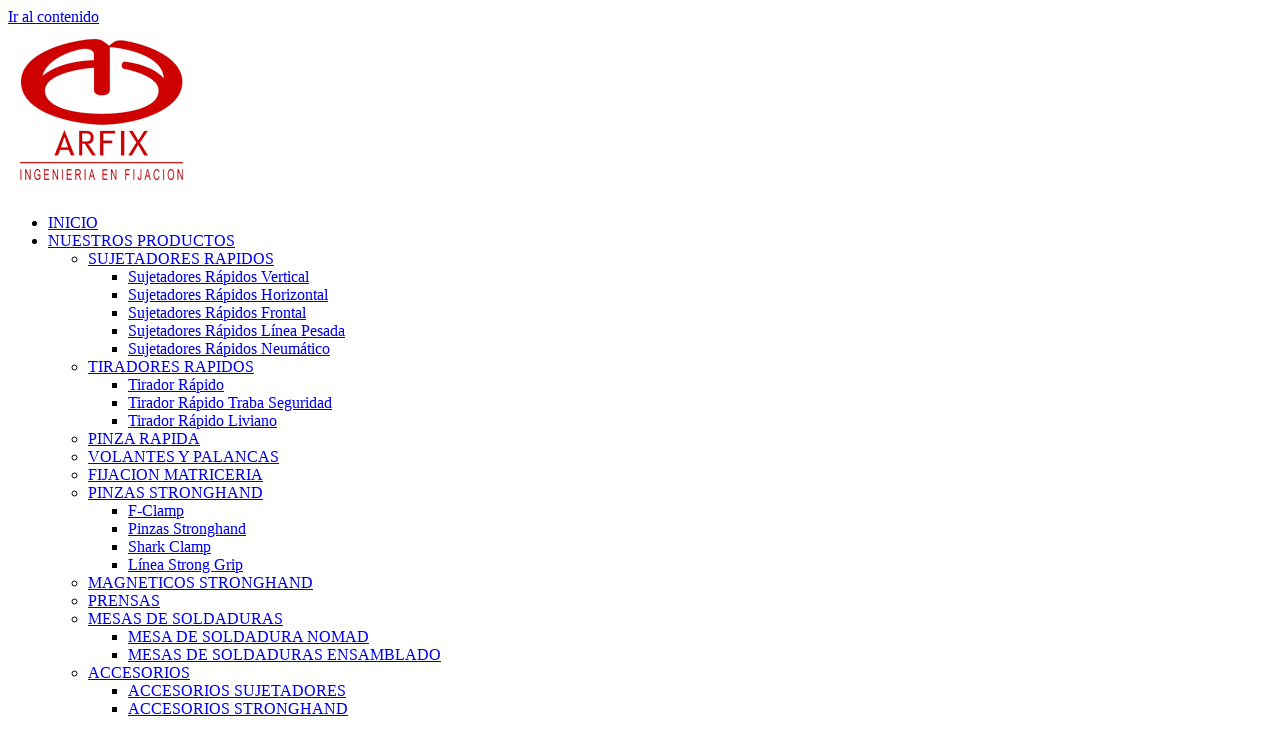

--- FILE ---
content_type: text/html; charset=UTF-8
request_url: https://arfix.com.ar/contacto/
body_size: 12537
content:
<!doctype html>
<html lang="es">
<head>
	<meta charset="UTF-8">
	<meta name="viewport" content="width=device-width, initial-scale=1">
	<link rel="profile" href="https://gmpg.org/xfn/11">
	<meta name='robots' content='index, follow, max-image-preview:large, max-snippet:-1, max-video-preview:-1' />

	<!-- This site is optimized with the Yoast SEO plugin v26.8 - https://yoast.com/product/yoast-seo-wordpress/ -->
	<title>CONTACTO</title>
	<link rel="canonical" href="https://arfix.com.ar/contacto/" />
	<meta property="og:locale" content="es_ES" />
	<meta property="og:type" content="article" />
	<meta property="og:title" content="CONTACTO" />
	<meta property="og:description" content="CONTACTO Alf. Bouchard 4590 esq. Sto. Cabral &#8211; (1605) Munro Prov. Buenos Aires &#8211; República Argentina Tel/Fax: (54 11) 4762-2775 ventas@arfix.com.ar Escríbanos por medio de nuestro formulario de contacto. Su consulta será respondida a la brevedad." />
	<meta property="og:url" content="https://arfix.com.ar/contacto/" />
	<meta property="og:site_name" content="ARFIX" />
	<meta property="article:modified_time" content="2024-12-30T13:28:13+00:00" />
	<meta name="twitter:card" content="summary_large_image" />
	<meta name="twitter:label1" content="Tiempo de lectura" />
	<meta name="twitter:data1" content="1 minuto" />
	<script type="application/ld+json" class="yoast-schema-graph">{"@context":"https://schema.org","@graph":[{"@type":"WebPage","@id":"https://arfix.com.ar/contacto/","url":"https://arfix.com.ar/contacto/","name":"CONTACTO","isPartOf":{"@id":"https://arfix.com.ar/#website"},"datePublished":"2020-11-17T16:55:36+00:00","dateModified":"2024-12-30T13:28:13+00:00","breadcrumb":{"@id":"https://arfix.com.ar/contacto/#breadcrumb"},"inLanguage":"es","potentialAction":[{"@type":"ReadAction","target":["https://arfix.com.ar/contacto/"]}]},{"@type":"BreadcrumbList","@id":"https://arfix.com.ar/contacto/#breadcrumb","itemListElement":[{"@type":"ListItem","position":1,"name":"Portada","item":"https://arfix.com.ar/"},{"@type":"ListItem","position":2,"name":"CONTACTO"}]},{"@type":"WebSite","@id":"https://arfix.com.ar/#website","url":"https://arfix.com.ar/","name":"ARFIX","description":"","publisher":{"@id":"https://arfix.com.ar/#organization"},"potentialAction":[{"@type":"SearchAction","target":{"@type":"EntryPoint","urlTemplate":"https://arfix.com.ar/?s={search_term_string}"},"query-input":{"@type":"PropertyValueSpecification","valueRequired":true,"valueName":"search_term_string"}}],"inLanguage":"es"},{"@type":"Organization","@id":"https://arfix.com.ar/#organization","name":"ARFIX","url":"https://arfix.com.ar/","logo":{"@type":"ImageObject","inLanguage":"es","@id":"https://arfix.com.ar/#/schema/logo/image/","url":"https://arfix.com.ar/wp-content/uploads/2020/11/logopie.png","contentUrl":"https://arfix.com.ar/wp-content/uploads/2020/11/logopie.png","width":189,"height":168,"caption":"ARFIX"},"image":{"@id":"https://arfix.com.ar/#/schema/logo/image/"}}]}</script>
	<!-- / Yoast SEO plugin. -->


<link rel="alternate" type="application/rss+xml" title="ARFIX &raquo; Feed" href="https://arfix.com.ar/feed/" />
<link rel="alternate" type="application/rss+xml" title="ARFIX &raquo; Feed de los comentarios" href="https://arfix.com.ar/comments/feed/" />
<link rel="alternate" title="oEmbed (JSON)" type="application/json+oembed" href="https://arfix.com.ar/wp-json/oembed/1.0/embed?url=https%3A%2F%2Farfix.com.ar%2Fcontacto%2F" />
<link rel="alternate" title="oEmbed (XML)" type="text/xml+oembed" href="https://arfix.com.ar/wp-json/oembed/1.0/embed?url=https%3A%2F%2Farfix.com.ar%2Fcontacto%2F&#038;format=xml" />
<style id='wp-img-auto-sizes-contain-inline-css'>
img:is([sizes=auto i],[sizes^="auto," i]){contain-intrinsic-size:3000px 1500px}
/*# sourceURL=wp-img-auto-sizes-contain-inline-css */
</style>
<style id='wp-emoji-styles-inline-css'>

	img.wp-smiley, img.emoji {
		display: inline !important;
		border: none !important;
		box-shadow: none !important;
		height: 1em !important;
		width: 1em !important;
		margin: 0 0.07em !important;
		vertical-align: -0.1em !important;
		background: none !important;
		padding: 0 !important;
	}
/*# sourceURL=wp-emoji-styles-inline-css */
</style>
<style id='pdfemb-pdf-embedder-viewer-style-inline-css'>
.wp-block-pdfemb-pdf-embedder-viewer{max-width:none}

/*# sourceURL=https://arfix.com.ar/wp-content/plugins/pdf-embedder/block/build/style-index.css */
</style>
<style id='global-styles-inline-css'>
:root{--wp--preset--aspect-ratio--square: 1;--wp--preset--aspect-ratio--4-3: 4/3;--wp--preset--aspect-ratio--3-4: 3/4;--wp--preset--aspect-ratio--3-2: 3/2;--wp--preset--aspect-ratio--2-3: 2/3;--wp--preset--aspect-ratio--16-9: 16/9;--wp--preset--aspect-ratio--9-16: 9/16;--wp--preset--color--black: #000000;--wp--preset--color--cyan-bluish-gray: #abb8c3;--wp--preset--color--white: #ffffff;--wp--preset--color--pale-pink: #f78da7;--wp--preset--color--vivid-red: #cf2e2e;--wp--preset--color--luminous-vivid-orange: #ff6900;--wp--preset--color--luminous-vivid-amber: #fcb900;--wp--preset--color--light-green-cyan: #7bdcb5;--wp--preset--color--vivid-green-cyan: #00d084;--wp--preset--color--pale-cyan-blue: #8ed1fc;--wp--preset--color--vivid-cyan-blue: #0693e3;--wp--preset--color--vivid-purple: #9b51e0;--wp--preset--gradient--vivid-cyan-blue-to-vivid-purple: linear-gradient(135deg,rgb(6,147,227) 0%,rgb(155,81,224) 100%);--wp--preset--gradient--light-green-cyan-to-vivid-green-cyan: linear-gradient(135deg,rgb(122,220,180) 0%,rgb(0,208,130) 100%);--wp--preset--gradient--luminous-vivid-amber-to-luminous-vivid-orange: linear-gradient(135deg,rgb(252,185,0) 0%,rgb(255,105,0) 100%);--wp--preset--gradient--luminous-vivid-orange-to-vivid-red: linear-gradient(135deg,rgb(255,105,0) 0%,rgb(207,46,46) 100%);--wp--preset--gradient--very-light-gray-to-cyan-bluish-gray: linear-gradient(135deg,rgb(238,238,238) 0%,rgb(169,184,195) 100%);--wp--preset--gradient--cool-to-warm-spectrum: linear-gradient(135deg,rgb(74,234,220) 0%,rgb(151,120,209) 20%,rgb(207,42,186) 40%,rgb(238,44,130) 60%,rgb(251,105,98) 80%,rgb(254,248,76) 100%);--wp--preset--gradient--blush-light-purple: linear-gradient(135deg,rgb(255,206,236) 0%,rgb(152,150,240) 100%);--wp--preset--gradient--blush-bordeaux: linear-gradient(135deg,rgb(254,205,165) 0%,rgb(254,45,45) 50%,rgb(107,0,62) 100%);--wp--preset--gradient--luminous-dusk: linear-gradient(135deg,rgb(255,203,112) 0%,rgb(199,81,192) 50%,rgb(65,88,208) 100%);--wp--preset--gradient--pale-ocean: linear-gradient(135deg,rgb(255,245,203) 0%,rgb(182,227,212) 50%,rgb(51,167,181) 100%);--wp--preset--gradient--electric-grass: linear-gradient(135deg,rgb(202,248,128) 0%,rgb(113,206,126) 100%);--wp--preset--gradient--midnight: linear-gradient(135deg,rgb(2,3,129) 0%,rgb(40,116,252) 100%);--wp--preset--font-size--small: 13px;--wp--preset--font-size--medium: 20px;--wp--preset--font-size--large: 36px;--wp--preset--font-size--x-large: 42px;--wp--preset--spacing--20: 0.44rem;--wp--preset--spacing--30: 0.67rem;--wp--preset--spacing--40: 1rem;--wp--preset--spacing--50: 1.5rem;--wp--preset--spacing--60: 2.25rem;--wp--preset--spacing--70: 3.38rem;--wp--preset--spacing--80: 5.06rem;--wp--preset--shadow--natural: 6px 6px 9px rgba(0, 0, 0, 0.2);--wp--preset--shadow--deep: 12px 12px 50px rgba(0, 0, 0, 0.4);--wp--preset--shadow--sharp: 6px 6px 0px rgba(0, 0, 0, 0.2);--wp--preset--shadow--outlined: 6px 6px 0px -3px rgb(255, 255, 255), 6px 6px rgb(0, 0, 0);--wp--preset--shadow--crisp: 6px 6px 0px rgb(0, 0, 0);}:root { --wp--style--global--content-size: 800px;--wp--style--global--wide-size: 1200px; }:where(body) { margin: 0; }.wp-site-blocks > .alignleft { float: left; margin-right: 2em; }.wp-site-blocks > .alignright { float: right; margin-left: 2em; }.wp-site-blocks > .aligncenter { justify-content: center; margin-left: auto; margin-right: auto; }:where(.wp-site-blocks) > * { margin-block-start: 24px; margin-block-end: 0; }:where(.wp-site-blocks) > :first-child { margin-block-start: 0; }:where(.wp-site-blocks) > :last-child { margin-block-end: 0; }:root { --wp--style--block-gap: 24px; }:root :where(.is-layout-flow) > :first-child{margin-block-start: 0;}:root :where(.is-layout-flow) > :last-child{margin-block-end: 0;}:root :where(.is-layout-flow) > *{margin-block-start: 24px;margin-block-end: 0;}:root :where(.is-layout-constrained) > :first-child{margin-block-start: 0;}:root :where(.is-layout-constrained) > :last-child{margin-block-end: 0;}:root :where(.is-layout-constrained) > *{margin-block-start: 24px;margin-block-end: 0;}:root :where(.is-layout-flex){gap: 24px;}:root :where(.is-layout-grid){gap: 24px;}.is-layout-flow > .alignleft{float: left;margin-inline-start: 0;margin-inline-end: 2em;}.is-layout-flow > .alignright{float: right;margin-inline-start: 2em;margin-inline-end: 0;}.is-layout-flow > .aligncenter{margin-left: auto !important;margin-right: auto !important;}.is-layout-constrained > .alignleft{float: left;margin-inline-start: 0;margin-inline-end: 2em;}.is-layout-constrained > .alignright{float: right;margin-inline-start: 2em;margin-inline-end: 0;}.is-layout-constrained > .aligncenter{margin-left: auto !important;margin-right: auto !important;}.is-layout-constrained > :where(:not(.alignleft):not(.alignright):not(.alignfull)){max-width: var(--wp--style--global--content-size);margin-left: auto !important;margin-right: auto !important;}.is-layout-constrained > .alignwide{max-width: var(--wp--style--global--wide-size);}body .is-layout-flex{display: flex;}.is-layout-flex{flex-wrap: wrap;align-items: center;}.is-layout-flex > :is(*, div){margin: 0;}body .is-layout-grid{display: grid;}.is-layout-grid > :is(*, div){margin: 0;}body{padding-top: 0px;padding-right: 0px;padding-bottom: 0px;padding-left: 0px;}a:where(:not(.wp-element-button)){text-decoration: underline;}:root :where(.wp-element-button, .wp-block-button__link){background-color: #32373c;border-width: 0;color: #fff;font-family: inherit;font-size: inherit;font-style: inherit;font-weight: inherit;letter-spacing: inherit;line-height: inherit;padding-top: calc(0.667em + 2px);padding-right: calc(1.333em + 2px);padding-bottom: calc(0.667em + 2px);padding-left: calc(1.333em + 2px);text-decoration: none;text-transform: inherit;}.has-black-color{color: var(--wp--preset--color--black) !important;}.has-cyan-bluish-gray-color{color: var(--wp--preset--color--cyan-bluish-gray) !important;}.has-white-color{color: var(--wp--preset--color--white) !important;}.has-pale-pink-color{color: var(--wp--preset--color--pale-pink) !important;}.has-vivid-red-color{color: var(--wp--preset--color--vivid-red) !important;}.has-luminous-vivid-orange-color{color: var(--wp--preset--color--luminous-vivid-orange) !important;}.has-luminous-vivid-amber-color{color: var(--wp--preset--color--luminous-vivid-amber) !important;}.has-light-green-cyan-color{color: var(--wp--preset--color--light-green-cyan) !important;}.has-vivid-green-cyan-color{color: var(--wp--preset--color--vivid-green-cyan) !important;}.has-pale-cyan-blue-color{color: var(--wp--preset--color--pale-cyan-blue) !important;}.has-vivid-cyan-blue-color{color: var(--wp--preset--color--vivid-cyan-blue) !important;}.has-vivid-purple-color{color: var(--wp--preset--color--vivid-purple) !important;}.has-black-background-color{background-color: var(--wp--preset--color--black) !important;}.has-cyan-bluish-gray-background-color{background-color: var(--wp--preset--color--cyan-bluish-gray) !important;}.has-white-background-color{background-color: var(--wp--preset--color--white) !important;}.has-pale-pink-background-color{background-color: var(--wp--preset--color--pale-pink) !important;}.has-vivid-red-background-color{background-color: var(--wp--preset--color--vivid-red) !important;}.has-luminous-vivid-orange-background-color{background-color: var(--wp--preset--color--luminous-vivid-orange) !important;}.has-luminous-vivid-amber-background-color{background-color: var(--wp--preset--color--luminous-vivid-amber) !important;}.has-light-green-cyan-background-color{background-color: var(--wp--preset--color--light-green-cyan) !important;}.has-vivid-green-cyan-background-color{background-color: var(--wp--preset--color--vivid-green-cyan) !important;}.has-pale-cyan-blue-background-color{background-color: var(--wp--preset--color--pale-cyan-blue) !important;}.has-vivid-cyan-blue-background-color{background-color: var(--wp--preset--color--vivid-cyan-blue) !important;}.has-vivid-purple-background-color{background-color: var(--wp--preset--color--vivid-purple) !important;}.has-black-border-color{border-color: var(--wp--preset--color--black) !important;}.has-cyan-bluish-gray-border-color{border-color: var(--wp--preset--color--cyan-bluish-gray) !important;}.has-white-border-color{border-color: var(--wp--preset--color--white) !important;}.has-pale-pink-border-color{border-color: var(--wp--preset--color--pale-pink) !important;}.has-vivid-red-border-color{border-color: var(--wp--preset--color--vivid-red) !important;}.has-luminous-vivid-orange-border-color{border-color: var(--wp--preset--color--luminous-vivid-orange) !important;}.has-luminous-vivid-amber-border-color{border-color: var(--wp--preset--color--luminous-vivid-amber) !important;}.has-light-green-cyan-border-color{border-color: var(--wp--preset--color--light-green-cyan) !important;}.has-vivid-green-cyan-border-color{border-color: var(--wp--preset--color--vivid-green-cyan) !important;}.has-pale-cyan-blue-border-color{border-color: var(--wp--preset--color--pale-cyan-blue) !important;}.has-vivid-cyan-blue-border-color{border-color: var(--wp--preset--color--vivid-cyan-blue) !important;}.has-vivid-purple-border-color{border-color: var(--wp--preset--color--vivid-purple) !important;}.has-vivid-cyan-blue-to-vivid-purple-gradient-background{background: var(--wp--preset--gradient--vivid-cyan-blue-to-vivid-purple) !important;}.has-light-green-cyan-to-vivid-green-cyan-gradient-background{background: var(--wp--preset--gradient--light-green-cyan-to-vivid-green-cyan) !important;}.has-luminous-vivid-amber-to-luminous-vivid-orange-gradient-background{background: var(--wp--preset--gradient--luminous-vivid-amber-to-luminous-vivid-orange) !important;}.has-luminous-vivid-orange-to-vivid-red-gradient-background{background: var(--wp--preset--gradient--luminous-vivid-orange-to-vivid-red) !important;}.has-very-light-gray-to-cyan-bluish-gray-gradient-background{background: var(--wp--preset--gradient--very-light-gray-to-cyan-bluish-gray) !important;}.has-cool-to-warm-spectrum-gradient-background{background: var(--wp--preset--gradient--cool-to-warm-spectrum) !important;}.has-blush-light-purple-gradient-background{background: var(--wp--preset--gradient--blush-light-purple) !important;}.has-blush-bordeaux-gradient-background{background: var(--wp--preset--gradient--blush-bordeaux) !important;}.has-luminous-dusk-gradient-background{background: var(--wp--preset--gradient--luminous-dusk) !important;}.has-pale-ocean-gradient-background{background: var(--wp--preset--gradient--pale-ocean) !important;}.has-electric-grass-gradient-background{background: var(--wp--preset--gradient--electric-grass) !important;}.has-midnight-gradient-background{background: var(--wp--preset--gradient--midnight) !important;}.has-small-font-size{font-size: var(--wp--preset--font-size--small) !important;}.has-medium-font-size{font-size: var(--wp--preset--font-size--medium) !important;}.has-large-font-size{font-size: var(--wp--preset--font-size--large) !important;}.has-x-large-font-size{font-size: var(--wp--preset--font-size--x-large) !important;}
:root :where(.wp-block-pullquote){font-size: 1.5em;line-height: 1.6;}
/*# sourceURL=global-styles-inline-css */
</style>
<link rel='stylesheet' id='hello-elementor-css' href='https://arfix.com.ar/wp-content/themes/hello-elementor/assets/css/reset.css?ver=3.4.6' media='all' />
<link rel='stylesheet' id='hello-elementor-theme-style-css' href='https://arfix.com.ar/wp-content/themes/hello-elementor/assets/css/theme.css?ver=3.4.6' media='all' />
<link rel='stylesheet' id='hello-elementor-header-footer-css' href='https://arfix.com.ar/wp-content/themes/hello-elementor/assets/css/header-footer.css?ver=3.4.6' media='all' />
<link rel='stylesheet' id='elementor-frontend-css' href='https://arfix.com.ar/wp-content/plugins/elementor/assets/css/frontend.min.css?ver=3.34.2' media='all' />
<link rel='stylesheet' id='widget-image-css' href='https://arfix.com.ar/wp-content/plugins/elementor/assets/css/widget-image.min.css?ver=3.34.2' media='all' />
<link rel='stylesheet' id='widget-nav-menu-css' href='https://arfix.com.ar/wp-content/plugins/elementor-pro/assets/css/widget-nav-menu.min.css?ver=3.34.2' media='all' />
<link rel='stylesheet' id='e-sticky-css' href='https://arfix.com.ar/wp-content/plugins/elementor-pro/assets/css/modules/sticky.min.css?ver=3.34.2' media='all' />
<link rel='stylesheet' id='widget-heading-css' href='https://arfix.com.ar/wp-content/plugins/elementor/assets/css/widget-heading.min.css?ver=3.34.2' media='all' />
<link rel='stylesheet' id='widget-menu-anchor-css' href='https://arfix.com.ar/wp-content/plugins/elementor/assets/css/widget-menu-anchor.min.css?ver=3.34.2' media='all' />
<link rel='stylesheet' id='elementor-icons-css' href='https://arfix.com.ar/wp-content/plugins/elementor/assets/lib/eicons/css/elementor-icons.min.css?ver=5.46.0' media='all' />
<link rel='stylesheet' id='elementor-post-954-css' href='https://arfix.com.ar/wp-content/uploads/elementor/css/post-954.css?ver=1769103996' media='all' />
<link rel='stylesheet' id='font-awesome-5-all-css' href='https://arfix.com.ar/wp-content/plugins/elementor/assets/lib/font-awesome/css/all.min.css?ver=3.34.2' media='all' />
<link rel='stylesheet' id='font-awesome-4-shim-css' href='https://arfix.com.ar/wp-content/plugins/elementor/assets/lib/font-awesome/css/v4-shims.min.css?ver=3.34.2' media='all' />
<link rel='stylesheet' id='widget-form-css' href='https://arfix.com.ar/wp-content/plugins/elementor-pro/assets/css/widget-form.min.css?ver=3.34.2' media='all' />
<link rel='stylesheet' id='elementor-post-1869-css' href='https://arfix.com.ar/wp-content/uploads/elementor/css/post-1869.css?ver=1769175782' media='all' />
<link rel='stylesheet' id='elementor-post-7-css' href='https://arfix.com.ar/wp-content/uploads/elementor/css/post-7.css?ver=1769103996' media='all' />
<link rel='stylesheet' id='elementor-post-13-css' href='https://arfix.com.ar/wp-content/uploads/elementor/css/post-13.css?ver=1769103996' media='all' />
<link rel='stylesheet' id='elementor-post-28-css' href='https://arfix.com.ar/wp-content/uploads/elementor/css/post-28.css?ver=1769104262' media='all' />
<link rel='stylesheet' id='tablepress-default-css' href='https://arfix.com.ar/wp-content/tablepress-combined.min.css?ver=29' media='all' />
<link rel='stylesheet' id='elementor-gf-local-roboto-css' href='https://arfix.com.ar/wp-content/uploads/elementor/google-fonts/css/roboto.css?ver=1742492666' media='all' />
<link rel='stylesheet' id='elementor-gf-local-robotoslab-css' href='https://arfix.com.ar/wp-content/uploads/elementor/google-fonts/css/robotoslab.css?ver=1742492670' media='all' />
<link rel='stylesheet' id='elementor-gf-local-montserrat-css' href='https://arfix.com.ar/wp-content/uploads/elementor/google-fonts/css/montserrat.css?ver=1742494331' media='all' />
<link rel='stylesheet' id='elementor-gf-local-ramabhadra-css' href='https://arfix.com.ar/wp-content/uploads/elementor/google-fonts/css/ramabhadra.css?ver=1742492670' media='all' />
<link rel='stylesheet' id='elementor-icons-shared-0-css' href='https://arfix.com.ar/wp-content/plugins/elementor/assets/lib/font-awesome/css/fontawesome.min.css?ver=5.15.3' media='all' />
<link rel='stylesheet' id='elementor-icons-fa-solid-css' href='https://arfix.com.ar/wp-content/plugins/elementor/assets/lib/font-awesome/css/solid.min.css?ver=5.15.3' media='all' />
<script src="https://arfix.com.ar/wp-includes/js/jquery/jquery.min.js?ver=3.7.1" id="jquery-core-js"></script>
<script src="https://arfix.com.ar/wp-includes/js/jquery/jquery-migrate.min.js?ver=3.4.1" id="jquery-migrate-js"></script>
<script src="https://arfix.com.ar/wp-content/plugins/elementor/assets/lib/font-awesome/js/v4-shims.min.js?ver=3.34.2" id="font-awesome-4-shim-js"></script>
<link rel="https://api.w.org/" href="https://arfix.com.ar/wp-json/" /><link rel="alternate" title="JSON" type="application/json" href="https://arfix.com.ar/wp-json/wp/v2/pages/1869" /><link rel="EditURI" type="application/rsd+xml" title="RSD" href="https://arfix.com.ar/xmlrpc.php?rsd" />
<meta name="generator" content="WordPress 6.9" />
<link rel='shortlink' href='https://arfix.com.ar/?p=1869' />
<meta name="generator" content="Elementor 3.34.2; features: additional_custom_breakpoints; settings: css_print_method-external, google_font-enabled, font_display-auto">
			<style>
				.e-con.e-parent:nth-of-type(n+4):not(.e-lazyloaded):not(.e-no-lazyload),
				.e-con.e-parent:nth-of-type(n+4):not(.e-lazyloaded):not(.e-no-lazyload) * {
					background-image: none !important;
				}
				@media screen and (max-height: 1024px) {
					.e-con.e-parent:nth-of-type(n+3):not(.e-lazyloaded):not(.e-no-lazyload),
					.e-con.e-parent:nth-of-type(n+3):not(.e-lazyloaded):not(.e-no-lazyload) * {
						background-image: none !important;
					}
				}
				@media screen and (max-height: 640px) {
					.e-con.e-parent:nth-of-type(n+2):not(.e-lazyloaded):not(.e-no-lazyload),
					.e-con.e-parent:nth-of-type(n+2):not(.e-lazyloaded):not(.e-no-lazyload) * {
						background-image: none !important;
					}
				}
			</style>
			<link rel="icon" href="https://arfix.com.ar/wp-content/uploads/2020/11/favi-150x150.jpg" sizes="32x32" />
<link rel="icon" href="https://arfix.com.ar/wp-content/uploads/2020/11/favi.jpg" sizes="192x192" />
<link rel="apple-touch-icon" href="https://arfix.com.ar/wp-content/uploads/2020/11/favi.jpg" />
<meta name="msapplication-TileImage" content="https://arfix.com.ar/wp-content/uploads/2020/11/favi.jpg" />
</head>
<body data-rsssl=1 class="wp-singular page-template-default page page-id-1869 wp-custom-logo wp-embed-responsive wp-theme-hello-elementor hello-elementor-default elementor-default elementor-kit-954 elementor-page elementor-page-1869 elementor-page-28">


<a class="skip-link screen-reader-text" href="#content">Ir al contenido</a>

		<header data-elementor-type="header" data-elementor-id="7" class="elementor elementor-7 elementor-location-header" data-elementor-post-type="elementor_library">
					<section class="elementor-section elementor-top-section elementor-element elementor-element-435f62c3 elementor-section-height-min-height elementor-section-stretched elementor-section-full_width elementor-section-height-default elementor-section-items-middle" data-id="435f62c3" data-element_type="section" data-settings="{&quot;background_background&quot;:&quot;classic&quot;,&quot;sticky&quot;:&quot;top&quot;,&quot;stretch_section&quot;:&quot;section-stretched&quot;,&quot;sticky_on&quot;:[&quot;desktop&quot;,&quot;tablet&quot;,&quot;mobile&quot;],&quot;sticky_offset&quot;:0,&quot;sticky_effects_offset&quot;:0,&quot;sticky_anchor_link_offset&quot;:0}">
						<div class="elementor-container elementor-column-gap-default">
					<div class="elementor-column elementor-col-50 elementor-top-column elementor-element elementor-element-7f73bd26" data-id="7f73bd26" data-element_type="column">
			<div class="elementor-widget-wrap elementor-element-populated">
						<div class="elementor-element elementor-element-2949f3 elementor-widget elementor-widget-image" data-id="2949f3" data-element_type="widget" data-widget_type="image.default">
				<div class="elementor-widget-container">
																<a href="https://arfix.com.ar">
							<img width="189" height="168" src="https://arfix.com.ar/wp-content/uploads/2020/11/logopie.png" class="attachment-full size-full wp-image-1595" alt="" />								</a>
															</div>
				</div>
					</div>
		</div>
				<div class="elementor-column elementor-col-50 elementor-top-column elementor-element elementor-element-f640692" data-id="f640692" data-element_type="column">
			<div class="elementor-widget-wrap elementor-element-populated">
						<div class="elementor-element elementor-element-6f281ea elementor-nav-menu__align-end elementor-nav-menu--stretch elementor-nav-menu__text-align-center elementor-nav-menu--dropdown-tablet elementor-nav-menu--toggle elementor-nav-menu--burger elementor-widget elementor-widget-nav-menu" data-id="6f281ea" data-element_type="widget" data-settings="{&quot;full_width&quot;:&quot;stretch&quot;,&quot;layout&quot;:&quot;horizontal&quot;,&quot;submenu_icon&quot;:{&quot;value&quot;:&quot;&lt;i class=\&quot;fas fa-caret-down\&quot; aria-hidden=\&quot;true\&quot;&gt;&lt;\/i&gt;&quot;,&quot;library&quot;:&quot;fa-solid&quot;},&quot;toggle&quot;:&quot;burger&quot;}" data-widget_type="nav-menu.default">
				<div class="elementor-widget-container">
								<nav aria-label="Menú" class="elementor-nav-menu--main elementor-nav-menu__container elementor-nav-menu--layout-horizontal e--pointer-underline e--animation-drop-out">
				<ul id="menu-1-6f281ea" class="elementor-nav-menu"><li class="menu-item menu-item-type-post_type menu-item-object-page menu-item-home menu-item-766"><a href="https://arfix.com.ar/" class="elementor-item">INICIO</a></li>
<li class="menu-item menu-item-type-post_type menu-item-object-page menu-item-has-children menu-item-1948"><a href="https://arfix.com.ar/nuestros-productos/" class="elementor-item">NUESTROS PRODUCTOS</a>
<ul class="sub-menu elementor-nav-menu--dropdown">
	<li class="menu-item menu-item-type-post_type menu-item-object-page menu-item-has-children menu-item-1986"><a href="https://arfix.com.ar/sujetadores-rapidos/" class="elementor-sub-item">SUJETADORES RAPIDOS</a>
	<ul class="sub-menu elementor-nav-menu--dropdown">
		<li class="menu-item menu-item-type-post_type menu-item-object-page menu-item-4891"><a href="https://arfix.com.ar/sujetadores-rapidos-vertical/" class="elementor-sub-item">Sujetadores Rápidos Vertical</a></li>
		<li class="menu-item menu-item-type-post_type menu-item-object-page menu-item-4894"><a href="https://arfix.com.ar/sujetadores-rapidos-horizontal/" class="elementor-sub-item">Sujetadores Rápidos Horizontal</a></li>
		<li class="menu-item menu-item-type-post_type menu-item-object-page menu-item-4895"><a href="https://arfix.com.ar/sujetadores-rapidos-frontal/" class="elementor-sub-item">Sujetadores Rápidos Frontal</a></li>
		<li class="menu-item menu-item-type-post_type menu-item-object-page menu-item-4893"><a href="https://arfix.com.ar/sujetadores-rapidos-linea-pesada/" class="elementor-sub-item">Sujetadores Rápidos Línea Pesada</a></li>
		<li class="menu-item menu-item-type-post_type menu-item-object-page menu-item-4892"><a href="https://arfix.com.ar/sujetadores-rapidos-neumatico/" class="elementor-sub-item">Sujetadores Rápidos Neumático</a></li>
	</ul>
</li>
	<li class="menu-item menu-item-type-post_type menu-item-object-page menu-item-has-children menu-item-1990"><a href="https://arfix.com.ar/tiradores-rapidos/" class="elementor-sub-item">TIRADORES RAPIDOS</a>
	<ul class="sub-menu elementor-nav-menu--dropdown">
		<li class="menu-item menu-item-type-post_type menu-item-object-page menu-item-4890"><a href="https://arfix.com.ar/t-rapidos/" class="elementor-sub-item">Tirador Rápido</a></li>
		<li class="menu-item menu-item-type-post_type menu-item-object-page menu-item-4889"><a href="https://arfix.com.ar/t-rapido-traba-seguridad/" class="elementor-sub-item">Tirador Rápido Traba Seguridad</a></li>
		<li class="menu-item menu-item-type-post_type menu-item-object-page menu-item-4888"><a href="https://arfix.com.ar/t-rapidos-liviano/" class="elementor-sub-item">Tirador Rápido Liviano</a></li>
	</ul>
</li>
	<li class="menu-item menu-item-type-post_type menu-item-object-page menu-item-2008"><a href="https://arfix.com.ar/pinza-rapida/" class="elementor-sub-item">PINZA RAPIDA</a></li>
	<li class="menu-item menu-item-type-post_type menu-item-object-page menu-item-2103"><a href="https://arfix.com.ar/volantes-y-palancas/" class="elementor-sub-item">VOLANTES Y PALANCAS</a></li>
	<li class="menu-item menu-item-type-post_type menu-item-object-page menu-item-2020"><a href="https://arfix.com.ar/fijacion-matriceria/" class="elementor-sub-item">FIJACION MATRICERIA</a></li>
	<li class="menu-item menu-item-type-post_type menu-item-object-page menu-item-has-children menu-item-2027"><a href="https://arfix.com.ar/pinzas-stronghand/" class="elementor-sub-item">PINZAS STRONGHAND</a>
	<ul class="sub-menu elementor-nav-menu--dropdown">
		<li class="menu-item menu-item-type-post_type menu-item-object-page menu-item-2664"><a href="https://arfix.com.ar/f-clamp/" class="elementor-sub-item">F-Clamp</a></li>
		<li class="menu-item menu-item-type-post_type menu-item-object-page menu-item-2760"><a href="https://arfix.com.ar/pinzas-stronghand-2/" class="elementor-sub-item">Pinzas Stronghand</a></li>
		<li class="menu-item menu-item-type-post_type menu-item-object-page menu-item-2795"><a href="https://arfix.com.ar/shark-clamp/" class="elementor-sub-item">Shark Clamp</a></li>
		<li class="menu-item menu-item-type-post_type menu-item-object-page menu-item-2933"><a href="https://arfix.com.ar/linea-strong-grip/" class="elementor-sub-item">Línea Strong Grip</a></li>
	</ul>
</li>
	<li class="menu-item menu-item-type-post_type menu-item-object-page menu-item-2033"><a href="https://arfix.com.ar/magneticos-stronghand/" class="elementor-sub-item">MAGNETICOS STRONGHAND</a></li>
	<li class="menu-item menu-item-type-post_type menu-item-object-page menu-item-2039"><a href="https://arfix.com.ar/prensas/" class="elementor-sub-item">PRENSAS</a></li>
	<li class="menu-item menu-item-type-post_type menu-item-object-page menu-item-has-children menu-item-2045"><a href="https://arfix.com.ar/mesas-de-soldaduras/" class="elementor-sub-item">MESAS DE SOLDADURAS</a>
	<ul class="sub-menu elementor-nav-menu--dropdown">
		<li class="menu-item menu-item-type-post_type menu-item-object-page menu-item-2255"><a href="https://arfix.com.ar/mesa-de-soldadura-nomad/" class="elementor-sub-item">MESA DE SOLDADURA NOMAD</a></li>
		<li class="menu-item menu-item-type-post_type menu-item-object-page menu-item-2276"><a href="https://arfix.com.ar/mesas-de-soldaduras-ensamblado/" class="elementor-sub-item">MESAS DE SOLDADURAS ENSAMBLADO</a></li>
	</ul>
</li>
	<li class="menu-item menu-item-type-post_type menu-item-object-page menu-item-has-children menu-item-2051"><a href="https://arfix.com.ar/accesorios/" class="elementor-sub-item">ACCESORIOS</a>
	<ul class="sub-menu elementor-nav-menu--dropdown">
		<li class="menu-item menu-item-type-post_type menu-item-object-page menu-item-2139"><a href="https://arfix.com.ar/accesorios-sujetadores/" class="elementor-sub-item">ACCESORIOS SUJETADORES</a></li>
		<li class="menu-item menu-item-type-post_type menu-item-object-page menu-item-2115"><a href="https://arfix.com.ar/accesorios-stronghand/" class="elementor-sub-item">ACCESORIOS STRONGHAND</a></li>
		<li class="menu-item menu-item-type-post_type menu-item-object-page menu-item-2101"><a href="https://arfix.com.ar/varios/" class="elementor-sub-item">VARIOS</a></li>
	</ul>
</li>
</ul>
</li>
<li class="menu-item menu-item-type-post_type menu-item-object-page menu-item-1807"><a href="https://arfix.com.ar/quienes-somos/" class="elementor-item">QUIENES SOMOS</a></li>
<li class="menu-item menu-item-type-post_type menu-item-object-page menu-item-1823"><a href="https://arfix.com.ar/distribuidores/" class="elementor-item">DISTRIBUIDORES</a></li>
<li class="menu-item menu-item-type-post_type menu-item-object-page current-menu-item page_item page-item-1869 current_page_item menu-item-1871"><a href="https://arfix.com.ar/contacto/" aria-current="page" class="elementor-item elementor-item-active">CONTACTO</a></li>
</ul>			</nav>
					<div class="elementor-menu-toggle" role="button" tabindex="0" aria-label="Alternar menú" aria-expanded="false">
			<i aria-hidden="true" role="presentation" class="elementor-menu-toggle__icon--open eicon-menu-bar"></i><i aria-hidden="true" role="presentation" class="elementor-menu-toggle__icon--close eicon-close"></i>		</div>
					<nav class="elementor-nav-menu--dropdown elementor-nav-menu__container" aria-hidden="true">
				<ul id="menu-2-6f281ea" class="elementor-nav-menu"><li class="menu-item menu-item-type-post_type menu-item-object-page menu-item-home menu-item-766"><a href="https://arfix.com.ar/" class="elementor-item" tabindex="-1">INICIO</a></li>
<li class="menu-item menu-item-type-post_type menu-item-object-page menu-item-has-children menu-item-1948"><a href="https://arfix.com.ar/nuestros-productos/" class="elementor-item" tabindex="-1">NUESTROS PRODUCTOS</a>
<ul class="sub-menu elementor-nav-menu--dropdown">
	<li class="menu-item menu-item-type-post_type menu-item-object-page menu-item-has-children menu-item-1986"><a href="https://arfix.com.ar/sujetadores-rapidos/" class="elementor-sub-item" tabindex="-1">SUJETADORES RAPIDOS</a>
	<ul class="sub-menu elementor-nav-menu--dropdown">
		<li class="menu-item menu-item-type-post_type menu-item-object-page menu-item-4891"><a href="https://arfix.com.ar/sujetadores-rapidos-vertical/" class="elementor-sub-item" tabindex="-1">Sujetadores Rápidos Vertical</a></li>
		<li class="menu-item menu-item-type-post_type menu-item-object-page menu-item-4894"><a href="https://arfix.com.ar/sujetadores-rapidos-horizontal/" class="elementor-sub-item" tabindex="-1">Sujetadores Rápidos Horizontal</a></li>
		<li class="menu-item menu-item-type-post_type menu-item-object-page menu-item-4895"><a href="https://arfix.com.ar/sujetadores-rapidos-frontal/" class="elementor-sub-item" tabindex="-1">Sujetadores Rápidos Frontal</a></li>
		<li class="menu-item menu-item-type-post_type menu-item-object-page menu-item-4893"><a href="https://arfix.com.ar/sujetadores-rapidos-linea-pesada/" class="elementor-sub-item" tabindex="-1">Sujetadores Rápidos Línea Pesada</a></li>
		<li class="menu-item menu-item-type-post_type menu-item-object-page menu-item-4892"><a href="https://arfix.com.ar/sujetadores-rapidos-neumatico/" class="elementor-sub-item" tabindex="-1">Sujetadores Rápidos Neumático</a></li>
	</ul>
</li>
	<li class="menu-item menu-item-type-post_type menu-item-object-page menu-item-has-children menu-item-1990"><a href="https://arfix.com.ar/tiradores-rapidos/" class="elementor-sub-item" tabindex="-1">TIRADORES RAPIDOS</a>
	<ul class="sub-menu elementor-nav-menu--dropdown">
		<li class="menu-item menu-item-type-post_type menu-item-object-page menu-item-4890"><a href="https://arfix.com.ar/t-rapidos/" class="elementor-sub-item" tabindex="-1">Tirador Rápido</a></li>
		<li class="menu-item menu-item-type-post_type menu-item-object-page menu-item-4889"><a href="https://arfix.com.ar/t-rapido-traba-seguridad/" class="elementor-sub-item" tabindex="-1">Tirador Rápido Traba Seguridad</a></li>
		<li class="menu-item menu-item-type-post_type menu-item-object-page menu-item-4888"><a href="https://arfix.com.ar/t-rapidos-liviano/" class="elementor-sub-item" tabindex="-1">Tirador Rápido Liviano</a></li>
	</ul>
</li>
	<li class="menu-item menu-item-type-post_type menu-item-object-page menu-item-2008"><a href="https://arfix.com.ar/pinza-rapida/" class="elementor-sub-item" tabindex="-1">PINZA RAPIDA</a></li>
	<li class="menu-item menu-item-type-post_type menu-item-object-page menu-item-2103"><a href="https://arfix.com.ar/volantes-y-palancas/" class="elementor-sub-item" tabindex="-1">VOLANTES Y PALANCAS</a></li>
	<li class="menu-item menu-item-type-post_type menu-item-object-page menu-item-2020"><a href="https://arfix.com.ar/fijacion-matriceria/" class="elementor-sub-item" tabindex="-1">FIJACION MATRICERIA</a></li>
	<li class="menu-item menu-item-type-post_type menu-item-object-page menu-item-has-children menu-item-2027"><a href="https://arfix.com.ar/pinzas-stronghand/" class="elementor-sub-item" tabindex="-1">PINZAS STRONGHAND</a>
	<ul class="sub-menu elementor-nav-menu--dropdown">
		<li class="menu-item menu-item-type-post_type menu-item-object-page menu-item-2664"><a href="https://arfix.com.ar/f-clamp/" class="elementor-sub-item" tabindex="-1">F-Clamp</a></li>
		<li class="menu-item menu-item-type-post_type menu-item-object-page menu-item-2760"><a href="https://arfix.com.ar/pinzas-stronghand-2/" class="elementor-sub-item" tabindex="-1">Pinzas Stronghand</a></li>
		<li class="menu-item menu-item-type-post_type menu-item-object-page menu-item-2795"><a href="https://arfix.com.ar/shark-clamp/" class="elementor-sub-item" tabindex="-1">Shark Clamp</a></li>
		<li class="menu-item menu-item-type-post_type menu-item-object-page menu-item-2933"><a href="https://arfix.com.ar/linea-strong-grip/" class="elementor-sub-item" tabindex="-1">Línea Strong Grip</a></li>
	</ul>
</li>
	<li class="menu-item menu-item-type-post_type menu-item-object-page menu-item-2033"><a href="https://arfix.com.ar/magneticos-stronghand/" class="elementor-sub-item" tabindex="-1">MAGNETICOS STRONGHAND</a></li>
	<li class="menu-item menu-item-type-post_type menu-item-object-page menu-item-2039"><a href="https://arfix.com.ar/prensas/" class="elementor-sub-item" tabindex="-1">PRENSAS</a></li>
	<li class="menu-item menu-item-type-post_type menu-item-object-page menu-item-has-children menu-item-2045"><a href="https://arfix.com.ar/mesas-de-soldaduras/" class="elementor-sub-item" tabindex="-1">MESAS DE SOLDADURAS</a>
	<ul class="sub-menu elementor-nav-menu--dropdown">
		<li class="menu-item menu-item-type-post_type menu-item-object-page menu-item-2255"><a href="https://arfix.com.ar/mesa-de-soldadura-nomad/" class="elementor-sub-item" tabindex="-1">MESA DE SOLDADURA NOMAD</a></li>
		<li class="menu-item menu-item-type-post_type menu-item-object-page menu-item-2276"><a href="https://arfix.com.ar/mesas-de-soldaduras-ensamblado/" class="elementor-sub-item" tabindex="-1">MESAS DE SOLDADURAS ENSAMBLADO</a></li>
	</ul>
</li>
	<li class="menu-item menu-item-type-post_type menu-item-object-page menu-item-has-children menu-item-2051"><a href="https://arfix.com.ar/accesorios/" class="elementor-sub-item" tabindex="-1">ACCESORIOS</a>
	<ul class="sub-menu elementor-nav-menu--dropdown">
		<li class="menu-item menu-item-type-post_type menu-item-object-page menu-item-2139"><a href="https://arfix.com.ar/accesorios-sujetadores/" class="elementor-sub-item" tabindex="-1">ACCESORIOS SUJETADORES</a></li>
		<li class="menu-item menu-item-type-post_type menu-item-object-page menu-item-2115"><a href="https://arfix.com.ar/accesorios-stronghand/" class="elementor-sub-item" tabindex="-1">ACCESORIOS STRONGHAND</a></li>
		<li class="menu-item menu-item-type-post_type menu-item-object-page menu-item-2101"><a href="https://arfix.com.ar/varios/" class="elementor-sub-item" tabindex="-1">VARIOS</a></li>
	</ul>
</li>
</ul>
</li>
<li class="menu-item menu-item-type-post_type menu-item-object-page menu-item-1807"><a href="https://arfix.com.ar/quienes-somos/" class="elementor-item" tabindex="-1">QUIENES SOMOS</a></li>
<li class="menu-item menu-item-type-post_type menu-item-object-page menu-item-1823"><a href="https://arfix.com.ar/distribuidores/" class="elementor-item" tabindex="-1">DISTRIBUIDORES</a></li>
<li class="menu-item menu-item-type-post_type menu-item-object-page current-menu-item page_item page-item-1869 current_page_item menu-item-1871"><a href="https://arfix.com.ar/contacto/" aria-current="page" class="elementor-item elementor-item-active" tabindex="-1">CONTACTO</a></li>
</ul>			</nav>
						</div>
				</div>
					</div>
		</div>
					</div>
		</section>
				</header>
				<div data-elementor-type="single" data-elementor-id="28" class="elementor elementor-28 elementor-location-single post-1869 page type-page status-publish hentry" data-elementor-post-type="elementor_library">
					<section class="elementor-section elementor-top-section elementor-element elementor-element-11e40fd8 elementor-section-full_width elementor-section-height-default elementor-section-height-default" data-id="11e40fd8" data-element_type="section">
						<div class="elementor-container elementor-column-gap-no">
					<div class="elementor-column elementor-col-100 elementor-top-column elementor-element elementor-element-274f7766" data-id="274f7766" data-element_type="column">
			<div class="elementor-widget-wrap elementor-element-populated">
						<div class="elementor-element elementor-element-c38b70b elementor-widget elementor-widget-menu-anchor" data-id="c38b70b" data-element_type="widget" data-widget_type="menu-anchor.default">
				<div class="elementor-widget-container">
							<div class="elementor-menu-anchor" id="iftop"></div>
						</div>
				</div>
				<div class="elementor-element elementor-element-448919a0 elementor-widget elementor-widget-theme-post-content" data-id="448919a0" data-element_type="widget" data-widget_type="theme-post-content.default">
				<div class="elementor-widget-container">
							<div data-elementor-type="wp-page" data-elementor-id="1869" class="elementor elementor-1869" data-elementor-post-type="page">
						<section class="elementor-section elementor-top-section elementor-element elementor-element-549e6e5a elementor-section-stretched elementor-section-full_width elementor-section-height-min-height elementor-section-height-default elementor-section-items-middle" data-id="549e6e5a" data-element_type="section" data-settings="{&quot;stretch_section&quot;:&quot;section-stretched&quot;}">
							<div class="elementor-background-overlay"></div>
							<div class="elementor-container elementor-column-gap-no">
					<div class="elementor-column elementor-col-100 elementor-top-column elementor-element elementor-element-1cd5c7ca" data-id="1cd5c7ca" data-element_type="column">
			<div class="elementor-widget-wrap elementor-element-populated">
						<div class="elementor-element elementor-element-d2b6bce elementor-widget elementor-widget-heading" data-id="d2b6bce" data-element_type="widget" data-widget_type="heading.default">
				<div class="elementor-widget-container">
					<h1 class="elementor-heading-title elementor-size-default">CONTACTO</h1>				</div>
				</div>
					</div>
		</div>
					</div>
		</section>
				<section class="elementor-section elementor-top-section elementor-element elementor-element-360c1ddf elementor-section-stretched elementor-section-boxed elementor-section-height-default elementor-section-height-default" data-id="360c1ddf" data-element_type="section" data-settings="{&quot;stretch_section&quot;:&quot;section-stretched&quot;}">
						<div class="elementor-container elementor-column-gap-default">
					<div class="elementor-column elementor-col-50 elementor-top-column elementor-element elementor-element-c5369fd" data-id="c5369fd" data-element_type="column">
			<div class="elementor-widget-wrap elementor-element-populated">
						<div class="elementor-element elementor-element-158d2bf elementor-widget elementor-widget-text-editor" data-id="158d2bf" data-element_type="widget" data-widget_type="text-editor.default">
				<div class="elementor-widget-container">
									<p>Alf. Bouchard 4590 esq. Sto. Cabral &#8211; (1605) Munro</p><p>Prov. Buenos Aires &#8211; República Argentina</p><p>Tel/Fax: (54 11) 4762-2775</p><p><a href="/cdn-cgi/l/email-protection" class="__cf_email__" data-cfemail="295f4c475d485a69485b4f4051074a464407485b">[email&#160;protected]</a><br /><br />Escríbanos por medio de nuestro formulario de contacto.</p><p>Su consulta será respondida a la brevedad.</p>								</div>
				</div>
					</div>
		</div>
				<div class="elementor-column elementor-col-50 elementor-top-column elementor-element elementor-element-55838e9a" data-id="55838e9a" data-element_type="column">
			<div class="elementor-widget-wrap elementor-element-populated">
						<div class="elementor-element elementor-element-bf8361c elementor-button-align-stretch elementor-widget elementor-widget-form" data-id="bf8361c" data-element_type="widget" data-settings="{&quot;step_next_label&quot;:&quot;Next&quot;,&quot;step_previous_label&quot;:&quot;Previous&quot;,&quot;button_width&quot;:&quot;100&quot;,&quot;step_type&quot;:&quot;number_text&quot;,&quot;step_icon_shape&quot;:&quot;circle&quot;}" data-widget_type="form.default">
				<div class="elementor-widget-container">
							<form class="elementor-form" method="post" name="Nuevo Formulario" aria-label="Nuevo Formulario">
			<input type="hidden" name="post_id" value="1869"/>
			<input type="hidden" name="form_id" value="bf8361c"/>
			<input type="hidden" name="referer_title" value="CONTACTO" />

							<input type="hidden" name="queried_id" value="1869"/>
			
			<div class="elementor-form-fields-wrapper elementor-labels-">
								<div class="elementor-field-type-text elementor-field-group elementor-column elementor-field-group-name elementor-col-100 elementor-field-required">
												<label for="form-field-name" class="elementor-field-label elementor-screen-only">
								Nombre y Apellido							</label>
														<input size="1" type="text" name="form_fields[name]" id="form-field-name" class="elementor-field elementor-size-sm  elementor-field-textual" placeholder="Nombre y Apellido" required="required">
											</div>
								<div class="elementor-field-type-tel elementor-field-group elementor-column elementor-field-group-field_4412794 elementor-col-100 elementor-field-required">
												<label for="form-field-field_4412794" class="elementor-field-label elementor-screen-only">
								Teléfono/WhatsApp							</label>
								<input size="1" type="tel" name="form_fields[field_4412794]" id="form-field-field_4412794" class="elementor-field elementor-size-sm  elementor-field-textual" placeholder="Teléfono/WhatsApp" required="required" pattern="[0-9()#&amp;+*-=.]+" title="Solo se aceptan números y caracteres de teléfono (#,-,*,etc).">

						</div>
								<div class="elementor-field-type-email elementor-field-group elementor-column elementor-field-group-email elementor-col-100 elementor-field-required">
												<label for="form-field-email" class="elementor-field-label elementor-screen-only">
								Email							</label>
														<input size="1" type="email" name="form_fields[email]" id="form-field-email" class="elementor-field elementor-size-sm  elementor-field-textual" placeholder="Email" required="required">
											</div>
								<div class="elementor-field-type-text elementor-field-group elementor-column elementor-field-group-field_3c50269 elementor-col-100 elementor-field-required">
												<label for="form-field-field_3c50269" class="elementor-field-label elementor-screen-only">
								Localidad y Provincia							</label>
														<input size="1" type="text" name="form_fields[field_3c50269]" id="form-field-field_3c50269" class="elementor-field elementor-size-sm  elementor-field-textual" placeholder="Localidad y Provincia" required="required">
											</div>
								<div class="elementor-field-type-textarea elementor-field-group elementor-column elementor-field-group-message elementor-col-100">
												<label for="form-field-message" class="elementor-field-label elementor-screen-only">
								Mensaje							</label>
						<textarea class="elementor-field-textual elementor-field  elementor-size-sm" name="form_fields[message]" id="form-field-message" rows="4" placeholder="Mensaje"></textarea>				</div>
								<div class="elementor-field-type-text">
					<input size="1" type="text" name="form_fields[field_eb07e00]" id="form-field-field_eb07e00" class="elementor-field elementor-size-sm " style="display:none !important;">				</div>
								<div class="elementor-field-type-recaptcha elementor-field-group elementor-column elementor-field-group-field_64790c5 elementor-col-100">
					<div class="elementor-field" id="form-field-field_64790c5"><div class="elementor-g-recaptcha" data-sitekey="6LdMYQobAAAAAFIXAcpW-gQ3amc8zUgEaNKvubJk" data-type="v2_checkbox" data-theme="light" data-size="normal"></div></div>				</div>
								<div class="elementor-field-type-hidden elementor-field-group elementor-column elementor-field-group-field_3fd3437 elementor-col-100">
													<input size="1" type="hidden" name="form_fields[field_3fd3437]" id="form-field-field_3fd3437" class="elementor-field elementor-size-sm  elementor-field-textual">
											</div>
								<div class="elementor-field-group elementor-column elementor-field-type-submit elementor-col-100 e-form__buttons">
					<button class="elementor-button elementor-size-sm" type="submit">
						<span class="elementor-button-content-wrapper">
																						<span class="elementor-button-text">ENVIAR</span>
													</span>
					</button>
				</div>
			</div>
		</form>
						</div>
				</div>
					</div>
		</div>
					</div>
		</section>
				</div>
						</div>
				</div>
					</div>
		</div>
					</div>
		</section>
				</div>
				<footer data-elementor-type="footer" data-elementor-id="13" class="elementor elementor-13 elementor-location-footer" data-elementor-post-type="elementor_library">
					<footer class="elementor-section elementor-top-section elementor-element elementor-element-4abeefa7 elementor-section-stretched elementor-section-full_width elementor-section-height-default elementor-section-height-default" data-id="4abeefa7" data-element_type="section" data-settings="{&quot;background_background&quot;:&quot;classic&quot;,&quot;stretch_section&quot;:&quot;section-stretched&quot;}">
							<div class="elementor-background-overlay"></div>
							<div class="elementor-container elementor-column-gap-no">
					<div class="elementor-column elementor-col-100 elementor-top-column elementor-element elementor-element-236d64c5" data-id="236d64c5" data-element_type="column">
			<div class="elementor-widget-wrap elementor-element-populated">
						<section class="elementor-section elementor-inner-section elementor-element elementor-element-345b05f5 elementor-section-full_width elementor-section-height-default elementor-section-height-default" data-id="345b05f5" data-element_type="section">
						<div class="elementor-container elementor-column-gap-no">
					<div class="elementor-column elementor-col-50 elementor-inner-column elementor-element elementor-element-c47e595" data-id="c47e595" data-element_type="column">
			<div class="elementor-widget-wrap elementor-element-populated">
						<div class="elementor-element elementor-element-4a73563 elementor-widget elementor-widget-image" data-id="4a73563" data-element_type="widget" data-widget_type="image.default">
				<div class="elementor-widget-container">
															<img width="189" height="168" src="https://arfix.com.ar/wp-content/uploads/2020/11/logopie.png" class="attachment-large size-large wp-image-1595" alt="" />															</div>
				</div>
					</div>
		</div>
				<div class="elementor-column elementor-col-50 elementor-inner-column elementor-element elementor-element-1685a51a" data-id="1685a51a" data-element_type="column">
			<div class="elementor-widget-wrap elementor-element-populated">
						<div class="elementor-element elementor-element-85ee3fc elementor-widget elementor-widget-heading" data-id="85ee3fc" data-element_type="widget" data-widget_type="heading.default">
				<div class="elementor-widget-container">
					<h2 class="elementor-heading-title elementor-size-default">Alf. Bouchard 4590 esq. Sto. Cabral <br />(1605) Munro - Prov. Buenos Aires<br />República Argentina<br />

Tel/Fax: (54 11) 4762-2775
<br />
<a href="/cdn-cgi/l/email-protection" class="__cf_email__" data-cfemail="6a1c0f041e0b192a0b180c031244090507440b18">[email&#160;protected]</a></h2>				</div>
				</div>
					</div>
		</div>
					</div>
		</section>
					</div>
		</div>
					</div>
		</footer>
				</footer>
		
<script data-cfasync="false" src="/cdn-cgi/scripts/5c5dd728/cloudflare-static/email-decode.min.js"></script><script type="speculationrules">
{"prefetch":[{"source":"document","where":{"and":[{"href_matches":"/*"},{"not":{"href_matches":["/wp-*.php","/wp-admin/*","/wp-content/uploads/*","/wp-content/*","/wp-content/plugins/*","/wp-content/themes/hello-elementor/*","/*\\?(.+)"]}},{"not":{"selector_matches":"a[rel~=\"nofollow\"]"}},{"not":{"selector_matches":".no-prefetch, .no-prefetch a"}}]},"eagerness":"conservative"}]}
</script>
			<script>
				const lazyloadRunObserver = () => {
					const lazyloadBackgrounds = document.querySelectorAll( `.e-con.e-parent:not(.e-lazyloaded)` );
					const lazyloadBackgroundObserver = new IntersectionObserver( ( entries ) => {
						entries.forEach( ( entry ) => {
							if ( entry.isIntersecting ) {
								let lazyloadBackground = entry.target;
								if( lazyloadBackground ) {
									lazyloadBackground.classList.add( 'e-lazyloaded' );
								}
								lazyloadBackgroundObserver.unobserve( entry.target );
							}
						});
					}, { rootMargin: '200px 0px 200px 0px' } );
					lazyloadBackgrounds.forEach( ( lazyloadBackground ) => {
						lazyloadBackgroundObserver.observe( lazyloadBackground );
					} );
				};
				const events = [
					'DOMContentLoaded',
					'elementor/lazyload/observe',
				];
				events.forEach( ( event ) => {
					document.addEventListener( event, lazyloadRunObserver );
				} );
			</script>
			<script src="https://arfix.com.ar/wp-content/plugins/elementor/assets/js/webpack.runtime.min.js?ver=3.34.2" id="elementor-webpack-runtime-js"></script>
<script src="https://arfix.com.ar/wp-content/plugins/elementor/assets/js/frontend-modules.min.js?ver=3.34.2" id="elementor-frontend-modules-js"></script>
<script src="https://arfix.com.ar/wp-includes/js/jquery/ui/core.min.js?ver=1.13.3" id="jquery-ui-core-js"></script>
<script id="elementor-frontend-js-before">
var elementorFrontendConfig = {"environmentMode":{"edit":false,"wpPreview":false,"isScriptDebug":false},"i18n":{"shareOnFacebook":"Compartir en Facebook","shareOnTwitter":"Compartir en Twitter","pinIt":"Pinear","download":"Descargar","downloadImage":"Descargar imagen","fullscreen":"Pantalla completa","zoom":"Zoom","share":"Compartir","playVideo":"Reproducir v\u00eddeo","previous":"Anterior","next":"Siguiente","close":"Cerrar","a11yCarouselPrevSlideMessage":"Diapositiva anterior","a11yCarouselNextSlideMessage":"Diapositiva siguiente","a11yCarouselFirstSlideMessage":"Esta es la primera diapositiva","a11yCarouselLastSlideMessage":"Esta es la \u00faltima diapositiva","a11yCarouselPaginationBulletMessage":"Ir a la diapositiva"},"is_rtl":false,"breakpoints":{"xs":0,"sm":480,"md":768,"lg":1025,"xl":1440,"xxl":1600},"responsive":{"breakpoints":{"mobile":{"label":"M\u00f3vil vertical","value":767,"default_value":767,"direction":"max","is_enabled":true},"mobile_extra":{"label":"M\u00f3vil horizontal","value":880,"default_value":880,"direction":"max","is_enabled":false},"tablet":{"label":"Tableta vertical","value":1024,"default_value":1024,"direction":"max","is_enabled":true},"tablet_extra":{"label":"Tableta horizontal","value":1200,"default_value":1200,"direction":"max","is_enabled":false},"laptop":{"label":"Port\u00e1til","value":1366,"default_value":1366,"direction":"max","is_enabled":false},"widescreen":{"label":"Pantalla grande","value":2400,"default_value":2400,"direction":"min","is_enabled":false}},"hasCustomBreakpoints":false},"version":"3.34.2","is_static":false,"experimentalFeatures":{"additional_custom_breakpoints":true,"theme_builder_v2":true,"home_screen":true,"global_classes_should_enforce_capabilities":true,"e_variables":true,"cloud-library":true,"e_opt_in_v4_page":true,"e_interactions":true,"e_editor_one":true,"import-export-customization":true,"e_pro_variables":true},"urls":{"assets":"https:\/\/arfix.com.ar\/wp-content\/plugins\/elementor\/assets\/","ajaxurl":"https:\/\/arfix.com.ar\/wp-admin\/admin-ajax.php","uploadUrl":"https:\/\/arfix.com.ar\/wp-content\/uploads"},"nonces":{"floatingButtonsClickTracking":"3226051cf6"},"swiperClass":"swiper","settings":{"page":[],"editorPreferences":[]},"kit":{"active_breakpoints":["viewport_mobile","viewport_tablet"],"global_image_lightbox":"yes","lightbox_enable_counter":"yes","lightbox_enable_fullscreen":"yes","lightbox_enable_zoom":"yes","lightbox_enable_share":"yes","lightbox_title_src":"title","lightbox_description_src":"description"},"post":{"id":1869,"title":"CONTACTO","excerpt":"","featuredImage":false}};
//# sourceURL=elementor-frontend-js-before
</script>
<script src="https://arfix.com.ar/wp-content/plugins/elementor/assets/js/frontend.min.js?ver=3.34.2" id="elementor-frontend-js"></script>
<script src="https://arfix.com.ar/wp-content/plugins/elementor-pro/assets/lib/smartmenus/jquery.smartmenus.min.js?ver=1.2.1" id="smartmenus-js"></script>
<script src="https://arfix.com.ar/wp-content/plugins/elementor-pro/assets/lib/sticky/jquery.sticky.min.js?ver=3.34.2" id="e-sticky-js"></script>
<script src="https://www.google.com/recaptcha/api.js?render=explicit&amp;ver=3.34.2" id="elementor-recaptcha-api-js"></script>
<script src="https://arfix.com.ar/wp-content/plugins/elementor-pro/assets/js/webpack-pro.runtime.min.js?ver=3.34.2" id="elementor-pro-webpack-runtime-js"></script>
<script src="https://arfix.com.ar/wp-includes/js/dist/hooks.min.js?ver=dd5603f07f9220ed27f1" id="wp-hooks-js"></script>
<script src="https://arfix.com.ar/wp-includes/js/dist/i18n.min.js?ver=c26c3dc7bed366793375" id="wp-i18n-js"></script>
<script id="wp-i18n-js-after">
wp.i18n.setLocaleData( { 'text direction\u0004ltr': [ 'ltr' ] } );
//# sourceURL=wp-i18n-js-after
</script>
<script id="elementor-pro-frontend-js-before">
var ElementorProFrontendConfig = {"ajaxurl":"https:\/\/arfix.com.ar\/wp-admin\/admin-ajax.php","nonce":"14a2409b98","urls":{"assets":"https:\/\/arfix.com.ar\/wp-content\/plugins\/elementor-pro\/assets\/","rest":"https:\/\/arfix.com.ar\/wp-json\/"},"settings":{"lazy_load_background_images":true},"popup":{"hasPopUps":false},"shareButtonsNetworks":{"facebook":{"title":"Facebook","has_counter":true},"twitter":{"title":"Twitter"},"linkedin":{"title":"LinkedIn","has_counter":true},"pinterest":{"title":"Pinterest","has_counter":true},"reddit":{"title":"Reddit","has_counter":true},"vk":{"title":"VK","has_counter":true},"odnoklassniki":{"title":"OK","has_counter":true},"tumblr":{"title":"Tumblr"},"digg":{"title":"Digg"},"skype":{"title":"Skype"},"stumbleupon":{"title":"StumbleUpon","has_counter":true},"mix":{"title":"Mix"},"telegram":{"title":"Telegram"},"pocket":{"title":"Pocket","has_counter":true},"xing":{"title":"XING","has_counter":true},"whatsapp":{"title":"WhatsApp"},"email":{"title":"Email"},"print":{"title":"Print"},"x-twitter":{"title":"X"},"threads":{"title":"Threads"}},"facebook_sdk":{"lang":"es_ES","app_id":""},"lottie":{"defaultAnimationUrl":"https:\/\/arfix.com.ar\/wp-content\/plugins\/elementor-pro\/modules\/lottie\/assets\/animations\/default.json"}};
//# sourceURL=elementor-pro-frontend-js-before
</script>
<script src="https://arfix.com.ar/wp-content/plugins/elementor-pro/assets/js/frontend.min.js?ver=3.34.2" id="elementor-pro-frontend-js"></script>
<script src="https://arfix.com.ar/wp-content/plugins/elementor-pro/assets/js/elements-handlers.min.js?ver=3.34.2" id="pro-elements-handlers-js"></script>
<script id="wp-emoji-settings" type="application/json">
{"baseUrl":"https://s.w.org/images/core/emoji/17.0.2/72x72/","ext":".png","svgUrl":"https://s.w.org/images/core/emoji/17.0.2/svg/","svgExt":".svg","source":{"concatemoji":"https://arfix.com.ar/wp-includes/js/wp-emoji-release.min.js?ver=6.9"}}
</script>
<script type="module">
/*! This file is auto-generated */
const a=JSON.parse(document.getElementById("wp-emoji-settings").textContent),o=(window._wpemojiSettings=a,"wpEmojiSettingsSupports"),s=["flag","emoji"];function i(e){try{var t={supportTests:e,timestamp:(new Date).valueOf()};sessionStorage.setItem(o,JSON.stringify(t))}catch(e){}}function c(e,t,n){e.clearRect(0,0,e.canvas.width,e.canvas.height),e.fillText(t,0,0);t=new Uint32Array(e.getImageData(0,0,e.canvas.width,e.canvas.height).data);e.clearRect(0,0,e.canvas.width,e.canvas.height),e.fillText(n,0,0);const a=new Uint32Array(e.getImageData(0,0,e.canvas.width,e.canvas.height).data);return t.every((e,t)=>e===a[t])}function p(e,t){e.clearRect(0,0,e.canvas.width,e.canvas.height),e.fillText(t,0,0);var n=e.getImageData(16,16,1,1);for(let e=0;e<n.data.length;e++)if(0!==n.data[e])return!1;return!0}function u(e,t,n,a){switch(t){case"flag":return n(e,"\ud83c\udff3\ufe0f\u200d\u26a7\ufe0f","\ud83c\udff3\ufe0f\u200b\u26a7\ufe0f")?!1:!n(e,"\ud83c\udde8\ud83c\uddf6","\ud83c\udde8\u200b\ud83c\uddf6")&&!n(e,"\ud83c\udff4\udb40\udc67\udb40\udc62\udb40\udc65\udb40\udc6e\udb40\udc67\udb40\udc7f","\ud83c\udff4\u200b\udb40\udc67\u200b\udb40\udc62\u200b\udb40\udc65\u200b\udb40\udc6e\u200b\udb40\udc67\u200b\udb40\udc7f");case"emoji":return!a(e,"\ud83e\u1fac8")}return!1}function f(e,t,n,a){let r;const o=(r="undefined"!=typeof WorkerGlobalScope&&self instanceof WorkerGlobalScope?new OffscreenCanvas(300,150):document.createElement("canvas")).getContext("2d",{willReadFrequently:!0}),s=(o.textBaseline="top",o.font="600 32px Arial",{});return e.forEach(e=>{s[e]=t(o,e,n,a)}),s}function r(e){var t=document.createElement("script");t.src=e,t.defer=!0,document.head.appendChild(t)}a.supports={everything:!0,everythingExceptFlag:!0},new Promise(t=>{let n=function(){try{var e=JSON.parse(sessionStorage.getItem(o));if("object"==typeof e&&"number"==typeof e.timestamp&&(new Date).valueOf()<e.timestamp+604800&&"object"==typeof e.supportTests)return e.supportTests}catch(e){}return null}();if(!n){if("undefined"!=typeof Worker&&"undefined"!=typeof OffscreenCanvas&&"undefined"!=typeof URL&&URL.createObjectURL&&"undefined"!=typeof Blob)try{var e="postMessage("+f.toString()+"("+[JSON.stringify(s),u.toString(),c.toString(),p.toString()].join(",")+"));",a=new Blob([e],{type:"text/javascript"});const r=new Worker(URL.createObjectURL(a),{name:"wpTestEmojiSupports"});return void(r.onmessage=e=>{i(n=e.data),r.terminate(),t(n)})}catch(e){}i(n=f(s,u,c,p))}t(n)}).then(e=>{for(const n in e)a.supports[n]=e[n],a.supports.everything=a.supports.everything&&a.supports[n],"flag"!==n&&(a.supports.everythingExceptFlag=a.supports.everythingExceptFlag&&a.supports[n]);var t;a.supports.everythingExceptFlag=a.supports.everythingExceptFlag&&!a.supports.flag,a.supports.everything||((t=a.source||{}).concatemoji?r(t.concatemoji):t.wpemoji&&t.twemoji&&(r(t.twemoji),r(t.wpemoji)))});
//# sourceURL=https://arfix.com.ar/wp-includes/js/wp-emoji-loader.min.js
</script>

<script defer src="https://static.cloudflareinsights.com/beacon.min.js/vcd15cbe7772f49c399c6a5babf22c1241717689176015" integrity="sha512-ZpsOmlRQV6y907TI0dKBHq9Md29nnaEIPlkf84rnaERnq6zvWvPUqr2ft8M1aS28oN72PdrCzSjY4U6VaAw1EQ==" data-cf-beacon='{"version":"2024.11.0","token":"06326ba2c03942ba99a4aed7f9becb45","r":1,"server_timing":{"name":{"cfCacheStatus":true,"cfEdge":true,"cfExtPri":true,"cfL4":true,"cfOrigin":true,"cfSpeedBrain":true},"location_startswith":null}}' crossorigin="anonymous"></script>
</body>
</html>
